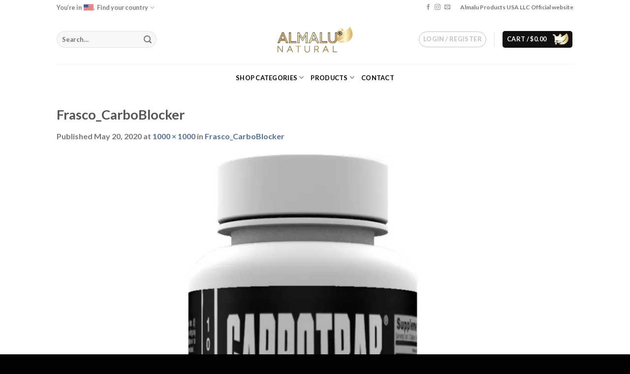

--- FILE ---
content_type: text/css
request_url: https://almalunatural.com/wp-content/themes/flatsome-child/style.css?ver=3.7.2
body_size: -211
content:
/*
Theme Name: Flatsome Child
Theme URI: http://flatsome.uxthemes.com/
Author: UX-Themes
Author URI: http://www.uxthemes.com/
Template: flatsome
Description: Multi-Purpose Responsive WooCommerce Theme
Version: 3.7.2
Text Domain: flatsome
License: http://themeforest.net/licenses
License URI: http://themeforest.net/licenses
*/